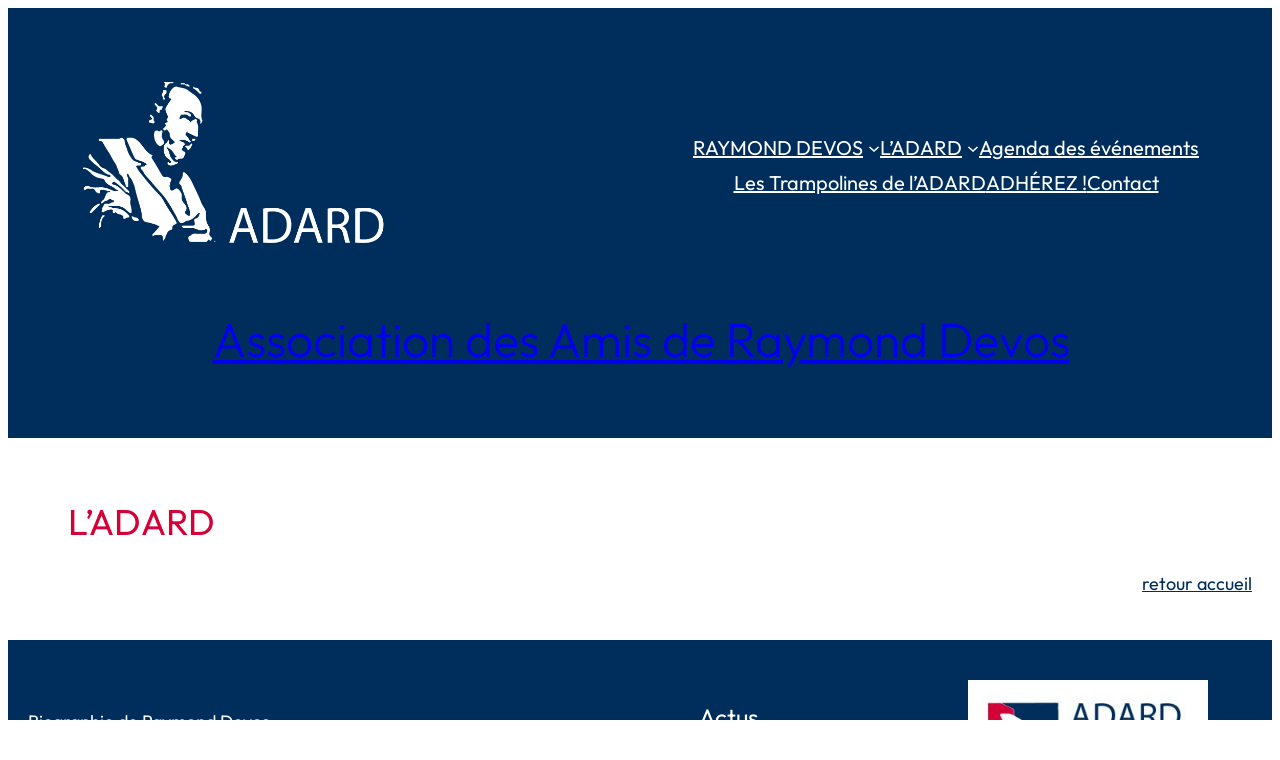

--- FILE ---
content_type: text/css
request_url: https://adard.fr/wp-content/themes/frost/style.css?ver=1.0.10
body_size: 1438
content:
/*
Theme Name: Frost
Theme URI: https://frostwp.com/
Author: WP Engine
Author URI: https://wpengine.com/
Description: With its clean, minimal design and powerful feature set, Frost enables agencies to build stylish and sophisticated WordPress websites. Frost is a masterpiece of design and functionality. It features a range of valuable patterns, including hero and portfolio sections, prominent call-to-action buttons, and customer testimonials. Whether you’re building a website for your business, personal brand, or creative project, Frost is perfect for anyone looking to launch quickly and efficiently.
Tags: block-patterns, block-styles, custom-colors, custom-logo, custom-menu, editor-style, full-site-editing, one-column, template-editing, threaded-comments, translation-ready, wide-blocks
Requires at least: 6.7
Tested up to: 6.7
Requires PHP: 7.2
Version: 1.0.10
License: GNU General Public License v3
License URI: https://www.gnu.org/licenses/gpl-3.0.html
Text Domain: frost
*/


/* Defaults
---------------------------------------- */

*,
*::before,
*::after {
	box-sizing: border-box;
}

html {
	scroll-behavior: smooth;
}

a,
button,
input:focus,
input[type="button"],
input[type="submit"],
textarea:focus,
.wp-element-button {
	transition: all 0.2s ease-in-out;
}

a,
a:focus,
a:hover,
a:not(.wp-element-button) {
	text-decoration-thickness: 1px;
}

b,
strong,
th {
	font-weight: var(--wp--custom--font-weight--medium);
}

mark {
	background: linear-gradient(90deg, var(--wp--preset--color--primary) 0%, var(--wp--preset--color--primary) 100%);
	background-position: 0 85%;
	background-repeat: repeat-x;
	background-size: 100% 15%;
}

/* -- Forms -- */

input,
select,
textarea {
	background-color: var(--wp--preset--color--base);
	border: 1px solid var(--wp--preset--color--contrast);
	border-radius: 0;
	color: var(--wp--preset--color--contrast);
	font-family: var(--wp--preset--font-family--primary);
	font-size: var(--wp--preset--font-size--medium);
	font-weight: var(--wp--custom--font-weight--light);
	line-height: var(--wp--custom--line-height--body);
	padding: 10px 20px;
	width: 100%;
}

input:focus,
textarea:focus {
	background-color: var(--wp--preset--color--neutral);
	outline: none;
}

input[type="checkbox"],
input[type="image"],
input[type="radio"] {
	width: auto;
}

input[type="button"],
input[type="email"],
input[type="search"],
input[type="submit"],
input[type="text"],
textarea {
	-webkit-appearance: none;
}

::placeholder {
	color: var(--wp--preset--color--contrast);
	font-size: var(--wp--preset--font-size--small);
	opacity: 0.5;
}

/* Blocks
---------------------------------------- */

/* -- Code -- */

*:not(.wp-block-code) > code {
	background-color: var(--wp--preset--color--neutral);
	font-size: var(--wp--preset--font-size--small);
	padding: 5px 8px;
}

/* -- Navigation -- */

.wp-block-navigation__responsive-container.is-menu-open {
	padding: var(--wp--custom--spacing--gap);
}

.wp-block-navigation__responsive-container.is-menu-open .wp-block-navigation__responsive-container-content {
	padding-top: var(--wp--custom--spacing--gap);
}

.wp-block-navigation__responsive-container-close,
.wp-block-navigation__responsive-container-open {
	border: 1px solid currentColor;
	padding: 2px;
}

.has-background .wp-block-navigation__responsive-container-open:focus,
.has-background .wp-block-navigation__responsive-container-open:hover {
	color: var(--wp--preset--color--base);
}

/* -- Navigation Submenu -- */

.wp-block-navigation:not(.has-background) .wp-block-navigation__submenu-container {
	background-color: var(--wp--preset--color--contrast);
	border: var(--wp--preset--color--contrast);
	color: var(--wp--preset--color--base);
	padding: 10px;
}

.wp-block-navigation :where(.wp-block-navigation__submenu-container) a {
	padding: 2px 10px;
}

/* Utility
---------------------------------------- */

/* -- Box Shadow -- */

.is-style-shadow-light {
	box-shadow: var(--wp--preset--shadow--light);
}

.is-style-shadow-solid {
	box-shadow: var(--wp--preset--shadow--solid);
}

/* Media Queries
---------------------------------------- */

@media only screen and (max-width: 600px) {

	/* -- Utility -- */

	.is-style-hidden-mobile {
		display: none !important;
	}

}

@media only screen and (max-width: 782px) {

	/* -- Columns -- */

	.is-style-columns-reverse {
		flex-direction: column-reverse;
	}

}
